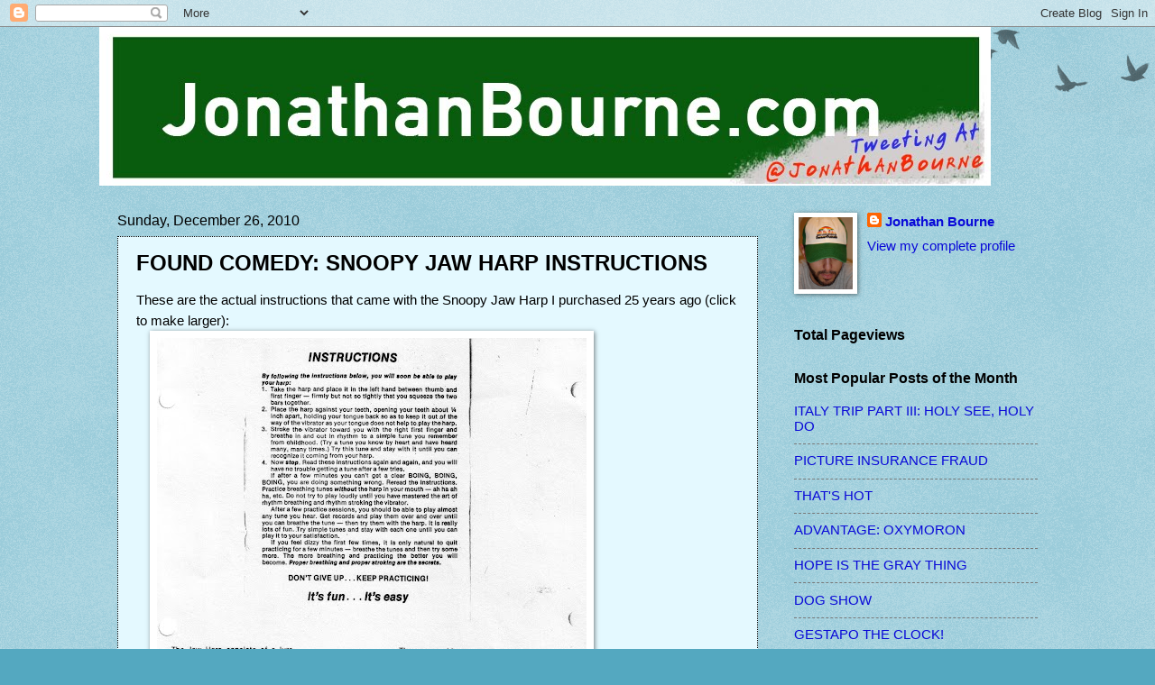

--- FILE ---
content_type: text/html; charset=utf-8
request_url: https://www.google.com/recaptcha/api2/aframe
body_size: 268
content:
<!DOCTYPE HTML><html><head><meta http-equiv="content-type" content="text/html; charset=UTF-8"></head><body><script nonce="AOEnWObUYQ_uHrf_Xx_Jdw">/** Anti-fraud and anti-abuse applications only. See google.com/recaptcha */ try{var clients={'sodar':'https://pagead2.googlesyndication.com/pagead/sodar?'};window.addEventListener("message",function(a){try{if(a.source===window.parent){var b=JSON.parse(a.data);var c=clients[b['id']];if(c){var d=document.createElement('img');d.src=c+b['params']+'&rc='+(localStorage.getItem("rc::a")?sessionStorage.getItem("rc::b"):"");window.document.body.appendChild(d);sessionStorage.setItem("rc::e",parseInt(sessionStorage.getItem("rc::e")||0)+1);localStorage.setItem("rc::h",'1769177539508');}}}catch(b){}});window.parent.postMessage("_grecaptcha_ready", "*");}catch(b){}</script></body></html>